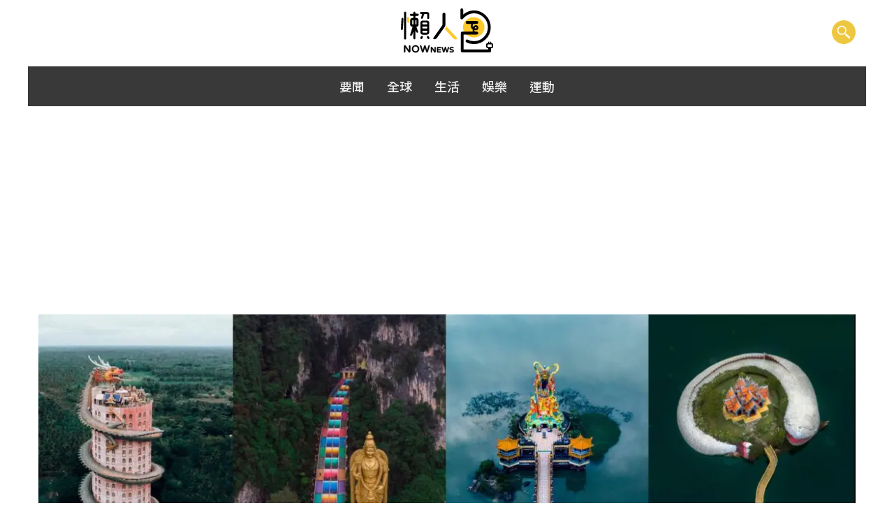

--- FILE ---
content_type: text/html
request_url: https://onepage.nownews.com/Living/Master/asia-temple
body_size: -14
content:
<!DOCTYPE html><html><head><meta http-equiv="refresh" content="0; url=https://onepage.nownews.com/news/1002570" /><link rel="canonical" href="https://onepage.nownews.com/news/1002570" /></head></html>


--- FILE ---
content_type: text/html; charset=UTF-8
request_url: https://onepage.nownews.com/news/1002570
body_size: 9644
content:
<!DOCTYPE html><html lang="en"><head><style>body #backtotop{background:#febb47}</style><meta charset="utf-8"><meta http-equiv="Content-Type" content="text/html; charset=utf-8"><meta http-equiv="X-UA-Compatible" content="IE=edge,chrome=1"><meta http-equiv="content-language" content="zh-Hant-TW"><meta name="copyright" content="NOWnews懶人包"><meta name="msapplication-TileColor" content="#ffffff"><meta name="msapplication-TileImage" content="//onepage.nownews.com/assets/default/img/logo.png"><meta name="MobileOptimized" content="width"><meta name="HandheldFriendly" content="true"><link rel="canonical" href="https://onepage.nownews.com/news/1002570"><meta name="application-name" content="NOWnews懶人包"><meta name="twitter:card" content="summary"><meta name="title" content="攝影師精選七座「亞洲超壯麗廟宇」　台灣也榜上有名！"><meta name="description" content="台灣有許多知名的地標，如101大樓、85大樓、中正紀念堂、故宮等，幾乎都是各國觀光客來台灣會去一探究竟的地方。近日有一位國外攝影師拍下了7座亞洲「最壯麗的廟宇」，台灣就佔了3座。這些美麗、壯觀的建築讓人忍不住驚嘆，引起熱議。"><meta name="keywords" content="亞洲、廟宇、台灣、壯觀"><meta name="robots" content="max-image-preview:large"><meta name="source" content="NOWnews懶人包"><meta name="publisher" content="NOWnews懶人包"><meta name="medium" content="news"><meta itemprop="name" content="NOWnews懶人包"><meta itemprop="headline" content="NOWnews懶人包"><meta itemprop="description" content="台灣有許多知名的地標，如101大樓、85大樓、中正紀念堂、故宮等，幾乎都是各國觀光客來台灣會去一探究竟的地方。近日有一位國外攝影師拍下了7座亞洲「最壯麗的廟宇」，台灣就佔了3座。這些美麗、壯觀的建築讓人忍不住驚嘆，引起熱議。"><meta property="og:site_name" content="NOWnews懶人包"><meta property="og:type" content="website"><meta property="og:title" content="攝影師精選七座「亞洲超壯麗廟宇」　台灣也榜上有名！"><meta property="og:description" content="台灣有許多知名的地標，如101大樓、85大樓、中正紀念堂、故宮等，幾乎都是各國觀光客來台灣會去一探究竟的地方。近日有一位國外攝影師拍下了7座亞洲「最壯麗的廟宇」，台灣就佔了3座。這些美麗、壯觀的建築讓人忍不住驚嘆，引起熱議。"><meta property="og:image" itemprop="image" content="https://media.nownews.com/nn_media/thumbnail/2023/10/1698107682896-a07edf96848d4afba0c1d55134625d43-800x533.webp"><meta property="og:url" itemprop="url" content="https://www.nownews.com"><meta property="og:image:width" content="1000"><meta property="og:image:height" content="800"><meta property="og:locale" content="zh_TW"><meta property="article:author" content="https://www.facebook.com/nownews"><meta property="article:publisher" content="https://www.facebook.com/nownews"><meta property="fb:app_id" content="132863386747341"><meta property="fb:pages" content="102884532662,269134316979,533291463428464,125694114221342"><script type="application/ld+json">[{"@context":"http://schema.org","@type":"NewsArticle","thumbnailUrl":"https://media.nownews.com/nn_media/thumbnail/2023/10/1697696274158-c189c0a980a344e88fcd764fe142c5c6-1200x403.webp","url":"https://onepage.nownews.com/news/1002570","mainEntityOfPage":"https://onepage.nownews.com/news/1002570","headline":"攝影師精選七座「亞洲超壯麗廟宇」　台灣也榜上有名！","articleSection":"懶人包","datePublished":"2020-07-03T17:00:00+08:00","dateModified":"2020-07-03T17:00:00+08:00","keywords":"亞洲,廟宇,台灣,壯觀","description":"台灣有許多知名的地標，如101大樓、85大樓、中正紀念堂、故宮等，幾乎都是各國觀光客來台灣會去一探究竟的地方。近日有一位國外攝影師拍下了7座亞洲「最壯麗的廟宇」，台灣就佔了3座。這些美麗、壯觀的建築讓人忍不住驚嘆，引起熱議。","image":{"@type":"ImageObject","contentUrl":"https://media.nownews.com/nn_media/thumbnail/2023/10/1698107682896-a07edf96848d4afba0c1d55134625d43-800x533.webp","url":"https://media.nownews.com/nn_media/thumbnail/2023/10/1697696274158-c189c0a980a344e88fcd764fe142c5c6-1200x403.webp","name":"","width":"1200","height":"1200"},"publisher":{"@type":"Organization","name":"NOWnews 懶人包","url":"https://onepage.nownews.com","logo":{"@type":"ImageObject","url":"https://www.nownews.com/assets/default/img/logo.png","width":1000,"height":800}}}]</script><script type="application/ld+json">[{"@context":"http://schema.org","@type":"BreadcrumbList","itemListElement":[{"@type":"ListItem","position":1,"name":"NOWnews懶人包","item":"https://onepage.nownews.com"},{"@type":"ListItem","position":2,"name":"生活","item":"https://onepage.nownews.com/cat/onepage-life/"}]}]</script><meta http-equiv="x-ua-compatible" content="ie=edge"><meta name="viewport" content="width=device-width, initial-scale=1.0, maximum-scale=1.0"><link rel="icon" href="//onepage.nownews.com/assets/default/img/logo.png" type="image/png"><meta property="product:availability" content="oos"><meta property="dable:author" content="https://www.facebook.com/nownews/"><title>攝影師精選七座「亞洲超壯麗廟宇」　台灣也榜上有名！</title><link rel="stylesheet" href="https://onepage.nownews.com//min?b=assets/default&f=css/bootstrap.min.css,fontawesome-free-6.4.2-web/css/fontawesome.min.css,css/fonts.css,css/main.min.css,css/style.css,css/nav-dropdown.css"><script src="https://onepage.nownews.com//min?b=assets/default&f=js/jquery-3.6.0.min.js,js/jquery.lazy.min.js,js/bootstrap.bundle.js,js/jquery.tmpl.min.js,fontawesome-free-6.4.2-web/js/fontawesome.min.js,fontawesome-free-6.4.2-web/js/solid.min.js"></script><link rel="stylesheet" href="https://onepage.nownews.com/assets/default/fontawesome-free-6.4.2-web/css/solid.min.css?t=1768918372"><script defer src="https://onepage.nownews.com/assets/default/js/jquery.modal.min.js"></script><link rel="stylesheet" href="https://onepage.nownews.com/assets/default/css/jquery.modal.min.css"/><div id="fb-root"></div><script async defer crossorigin="anonymous" src="https://connect.facebook.net/zh_TW/sdk.js#xfbml=1&version=v18.0" nonce="GceiFxMV"></script><script async src="https://cse.google.com/cse.js?cx=b1083576ff7252d14"></script><script>(function(w,d,s,l,i){w[l]=w[l]||[];w[l].push({'gtm.start':new Date().getTime(),event:'gtm.js'});var f=d.getElementsByTagName(s)[0],j=d.createElement(s),dl=l!='dataLayer'?'&l='+l:'';j.async=true;j.src='https://www.googletagmanager.com/gtm.js?id='+i+dl;f.parentNode.insertBefore(j,f)})(window,document,'script','dataLayer','GTM-KDNWPS6');</script></head><body class="node--type-thematic"><noscript><iframe src="https://www.googletagmanager.com/ns.html?id=GTM-KDNWPS6" height="0" width="0" style="display:none;visibility:hidden"></iframe></noscript><header id="header" class="header container-wrapper container-fluid" role="banner" aria-label="Site header"><div class="navbar my-2 my-md-0" id="navbar-top"><div class="container-wrapper"><section class="region region-top-header"><a href="https://onepage.nownews.com/" title="首頁" rel="home" class="navbar-brand"><img alt="" src="//onepage.nownews.com/assets/default/img/logo.svg" width="145" height="72" class="img-fluid"><span class="ml-2 d-none">NOWnews懶人包</span></a></section><button type="button" aria-label="search" class="custom-google-search-icon" data-bs-toggle="modal" data-bs-target="#custom-google-search"><img alt="" src="//onepage.nownews.com/assets/default/img/search.png"></button></div></div><div class="navbar-wrapper"><nav class="navbar gray justify-content-sm-center"><ul class="navbar-list"><li class="nav-item"><a class="nav-link" href="https://onepage.nownews.com/cat/onepage-summary/">要聞</a></li><li class="nav-item"><a class="nav-link" href="https://onepage.nownews.com/cat/onepage-global/">全球</a></li><li class="nav-item"><a class="nav-link" href="https://onepage.nownews.com/cat/onepage-life/">生活</a></li><li class="nav-item"><a class="nav-link" href="https://onepage.nownews.com/cat/onepage-entertainment/">娛樂</a></li><li class="nav-item"><a class="nav-link" href="https://onepage.nownews.com/cat/onepage-sport/">運動</a></li></ul></nav></div></header><div class="modal fade" id="custom-google-search" tabindex="-1" aria-hidden="true"><div class="modal-dialog"><div class="modal-content"><div class="modal-body"><form action="https://onepage.nownews.com/search/website" method="get" id="search-block-form" accept-charset="UTF-8" class="form-row"><fieldset class="js-form-item js-form-type-search form-type-search js-form-item-keys form-item-keys form-no-label form-group"><label for="edit-keys" class="sr-only">搜尋</label><input title="輸入您想要搜尋的關鍵字。" data-drupal-selector="edit-keys" type="search" id="edit-keys" name="keys" value="" size="15" maxlength="128" class="form-search form-control" placeholder="搜尋"></fieldset><div class="form-actions js-form-wrapper form-group" id="edit-actions"><i class="fas fa-search"></i><button data-drupal-selector="edit-submit" type="submit" id="edit-submit" value="搜尋" class="button js-form-submit form-submit btn btn-primary">搜尋</button></div></form></div></div></div></div><script>$(function(){checkView();$(window).scroll(function(){checkView()});$('.lazy').lazy({afterLoad:function(item){$(item).addClass('show')}})});function checkView(){let scrollTop=$(window).scrollTop();let hh=$('header').outerHeight();if(scrollTop>hh){$('header').css({position:'fixed',top:'0px',left:'0px',right:'0px',margin:'0px auto','z-index':100,'background-color':'rgb(255, 255, 255)','box-shadow':'rgba(0, 0, 0, 0.2) 0px 1px 5px 0px, rgba(0, 0, 0, 0.12) 0px 3px 1px -2px, rgba(0, 0, 0, 0.14) 0px 2px 2px 0px'});$('#backtotop').show()}else{$('header').removeAttr('style');$('#backtotop').hide()}}function GTMDisplay(_c,id,style=''){let _div=document.createElement('div'),_s=document.createElement('script');_div.setAttribute('id','div-gpt-ad-'+id);_div.setAttribute('style',style);_s.text="googletag.cmd.push(function() { googletag.display('div-gpt-ad-"+id+"'); });";_s.setAttribute("type","text/javascript");_div.appendChild(_s);$('._'+_c).html(_div)}window.mobileCheck=function(){let check=false;(function(a){if(/(android|bb\d+|meego).+mobile|avantgo|bada\/|blackberry|blazer|compal|elaine|fennec|hiptop|iemobile|ip(hone|od)|iris|kindle|lge |maemo|midp|mmp|mobile.+firefox|netfront|opera m(ob|in)i|palm( os)?|phone|p(ixi|re)\/|plucker|pocket|psp|series(4|6)0|symbian|treo|up\.(browser|link)|vodafone|wap|windows ce|xda|xiino/i.test(a)||/1207|6310|6590|3gso|4thp|50[1-6]i|770s|802s|a wa|abac|ac(er|oo|s\-)|ai(ko|rn)|al(av|ca|co)|amoi|an(ex|ny|yw)|aptu|ar(ch|go)|as(te|us)|attw|au(di|\-m|r |s )|avan|be(ck|ll|nq)|bi(lb|rd)|bl(ac|az)|br(e|v)w|bumb|bw\-(n|u)|c55\/|capi|ccwa|cdm\-|cell|chtm|cldc|cmd\-|co(mp|nd)|craw|da(it|ll|ng)|dbte|dc\-s|devi|dica|dmob|do(c|p)o|ds(12|\-d)|el(49|ai)|em(l2|ul)|er(ic|k0)|esl8|ez([4-7]0|os|wa|ze)|fetc|fly(\-|_)|g1 u|g560|gene|gf\-5|g\-mo|go(\.w|od)|gr(ad|un)|haie|hcit|hd\-(m|p|t)|hei\-|hi(pt|ta)|hp( i|ip)|hs\-c|ht(c(\-| |_|a|g|p|s|t)|tp)|hu(aw|tc)|i\-(20|go|ma)|i230|iac( |\-|\/)|ibro|idea|ig01|ikom|im1k|inno|ipaq|iris|ja(t|v)a|jbro|jemu|jigs|kddi|keji|kgt( |\/)|klon|kpt |kwc\-|kyo(c|k)|le(no|xi)|lg( g|\/(k|l|u)|50|54|\-[a-w])|libw|lynx|m1\-w|m3ga|m50\/|ma(te|ui|xo)|mc(01|21|ca)|m\-cr|me(rc|ri)|mi(o8|oa|ts)|mmef|mo(01|02|bi|de|do|t(\-| |o|v)|zz)|mt(50|p1|v )|mwbp|mywa|n10[0-2]|n20[2-3]|n30(0|2)|n50(0|2|5)|n7(0(0|1)|10)|ne((c|m)\-|on|tf|wf|wg|wt)|nok(6|i)|nzph|o2im|op(ti|wv)|oran|owg1|p800|pan(a|d|t)|pdxg|pg(13|\-([1-8]|c))|phil|pire|pl(ay|uc)|pn\-2|po(ck|rt|se)|prox|psio|pt\-g|qa\-a|qc(07|12|21|32|60|\-[2-7]|i\-)|qtek|r380|r600|raks|rim9|ro(ve|zo)|s55\/|sa(ge|ma|mm|ms|ny|va)|sc(01|h\-|oo|p\-)|sdk\/|se(c(\-|0|1)|47|mc|nd|ri)|sgh\-|shar|sie(\-|m)|sk\-0|sl(45|id)|sm(al|ar|b3|it|t5)|so(ft|ny)|sp(01|h\-|v\-|v )|sy(01|mb)|t2(18|50)|t6(00|10|18)|ta(gt|lk)|tcl\-|tdg\-|tel(i|m)|tim\-|t\-mo|to(pl|sh)|ts(70|m\-|m3|m5)|tx\-9|up(\.b|g1|si)|utst|v400|v750|veri|vi(rg|te)|vk(40|5[0-3]|\-v)|vm40|voda|vulc|vx(52|53|60|61|70|80|81|83|85|98)|w3c(\-| )|webc|whit|wi(g |nc|nw)|wmlb|wonu|x700|yas\-|your|zeto|zte\-/i.test(a.substr(0,4)))check=true})(navigator.userAgent||navigator.vendor||window.opera);return check};</script><div class="_andbeyond"></div><div class="_top container-wrapper"></div><div class="_left"></div><div class="_right"></div><div id="main-wrapper" class="layout-main-wrapper clearfix"><div class="page-header-wrapper"><div class="banner-wrapper"><div class="is-pc"><div class="container-wrapper container-fluid"><img src="https://media.nownews.com/nn_media/thumbnail/2023/10/1697696274158-c189c0a980a344e88fcd764fe142c5c6-1200x403.webp" alt="亞洲,廟宇,台灣,壯觀" typeof="foaf:Image"></div></div><div class="is-mobile"><img src="https://media.nownews.com/nn_media/thumbnail/2023/10/1698107682896-a07edf96848d4afba0c1d55134625d43-300x200.webp" alt="亞洲,廟宇,台灣,壯觀" typeof="foaf:Image"></div></div><div class="container-wrapper container-fluid"><div id="block-bootstrap-sass-page-title" class="block block-core block-page-title-block"><div class="content"><h1 class="title"><span class="field field--name-title field--type-string field--label-hidden">攝影師精選七座「亞洲超壯麗廟宇」　台灣也榜上有名！</span></h1></div></div><div class="subtitle">台灣有許多知名的地標，如101大樓、85大樓、中正紀念堂、故宮等，幾乎都是各國觀光客來台灣會去一探究竟的地方。近日有一位國外攝影師拍下了7座亞洲「最壯麗的廟宇」，台灣就佔了3座。這些美麗、壯觀的建築讓人忍不住驚嘆，引起熱議。</div><div id="block-bootstrap-sass-breadcrumbs" class="block block-system block-system-breadcrumb-block"><div class="content"><div id="block-bootstrap-sass-breadcrumbs" data-block-plugin-id="system_breadcrumb_block" class="block block-system block-system-breadcrumb-block"><div class="content"><nav role="navigation" aria-label="breadcrumb"><ol class="breadcrumb"><li class="breadcrumb-item"><a aria-label="index" href="https://onepage.nownews.com/">首頁</a></li><li class="breadcrumb-item"><a aria-label="" href="https://onepage.nownews.com/cat/onepage-life/">生活</a></li><li class="breadcrumb-item active"><a aria-label="" href="https://onepage.nownews.com/news/1002570">攝影師精選七座「亞洲超壯麗廟宇」　台灣也榜上有名！</a></li></ol></nav></div></div></div></div></div></div><div class="container-wrapper"><div id="main" class="container-fluid"><div class="row row-offcanvas row-offcanvas-left clearfix"><main class="main-content col" id="content" role="main"><section class="section"><a id="main-content" tabindex="-1"></a><section class="region region-content"><div id="block-bootstrap-sass-content" class="block block-system block-system-main-block"><div class="content"><article role="article" about="https://onepage.nownews.com/news/1002570" class="node node--type-thematic node--view-mode-full clearfix"><div class="node__content clearfix" itemprop="articleBody"><div class="field field--name-field-thematic-article field--type-entity-reference field--label-hidden field__items"><div class="field__item" id="anchor1"><article role="article" about="https://onepage.nownews.com/news/1002570" class="node node--type-article node--view-mode-thematic-view-mode-second clearfix"><div class="node__content clearfix"><div class="article-content"><h2 class="node__title"><span class="field field--name-title field--type-string field--label-hidden">台灣春秋御閣</span></h2><div class="clearfix text-formatted field field--name-field-article-summary field--type-text-long field--label-hidden field__item"><p class="text-align-justify">位於高雄市蓮池潭畔的春秋御閣，全名為「東南帝闕樂善社啟明堂春秋閣」，是為紀念武聖關公而建的廟宇。建於民國42年，為兩座中國宮殿式樓閣，一稱春閣，另一稱秋閣，春秋閣之名取其合稱。兩樓閣各為四層八角，綠瓦黃牆，宛如寶塔，古色古香的塔影倒映水中。其間有九曲橋相通。<br/>春秋閣的前端有一尊騎龍觀音，地方相傳觀音菩薩曾騎龍在雲端現身，指示信徒要依其現身之形態建造聖像在春閣與秋閣之間，故有現在的騎龍觀音聖像。<br/>圖/翻攝自IG：trav_ell_er<br/><br><br></p></div></div><div class="article-image"><div class="field field--name-field-block-img field--type-image field--label-hidden field__item"><figure class="image"><img src="https://media.nownews.com/nn_media/thumbnail/2023/10/1697616125561-52fcf629ef8d45b8a714520151d3b7ae-576x576.webp" alt=""/><figcaption></figcaption></figure></div></div></div></article><div class="_c1 mb-3"></div></div><div class="field__item" id="anchor1"><article role="article" about="https://onepage.nownews.com/news/1002570" class="node node--type-article node--view-mode-thematic-view-mode-second clearfix"><div class="node__content clearfix"><div class="article-content"><h2 class="node__title"><span class="field field--name-title field--type-string field--label-hidden">台灣龍虎塔</span></h2><div class="clearfix text-formatted field field--name-field-article-summary field--type-text-long field--label-hidden field__item"><p class="text-align-justify">同樣位於高雄市蓮池潭畔的龍虎塔，建於1976年，塔高七層，以龍、虎兩口為入、出口，以身為道，內壁以勸世故事為本的交趾陶作品，出自名家之手，塔身與九曲橋相銜，相映湖面。<br/>參觀龍虎塔有規矩，從龍口進，虎口出，這樣就能趨吉避凶，登上塔頂即能一覽蓮池潭美景全貌。<br/>圖/翻攝自IG：trav_ell_er<br><br></p></div></div><div class="article-image"><div class="field field--name-field-block-img field--type-image field--label-hidden field__item"><figure class="image"><img src="https://media.nownews.com/nn_media/thumbnail/2023/10/1697616252378-6b51b8121d7c4ce689573c78dd938802-576x576.webp" alt=""/><figcaption></figcaption></figure></div></div></div></article><div class="_c2 mb-3"></div></div><div class="field__item" id="anchor1"><article role="article" about="https://onepage.nownews.com/news/1002570" class="node node--type-article node--view-mode-thematic-view-mode-second clearfix"><div class="node__content clearfix"><div class="article-content"><h2 class="node__title"><span class="field field--name-title field--type-string field--label-hidden">台灣元帝廟</span></h2><div class="clearfix text-formatted field field--name-field-article-summary field--type-text-long field--label-hidden field__item"><p class="text-align-justify">高雄市蓮池潭畔還有一座元帝廟，俗稱「左營大廟」，是一座真武廟，主祀北極玄天上帝，屬於興隆內外里十三公廟之一，以一尊巨大無朋的東南亞最高水上雕像聞名全臺。<br/>圖/翻攝自IG：trav_ell_er<br><br></p></div></div><div class="article-image"><div class="field field--name-field-block-img field--type-image field--label-hidden field__item"><figure class="image"><img src="https://media.nownews.com/nn_media/thumbnail/2023/10/1697617947665-68446de45b0f40589eabdb87d148513e-576x576.webp" alt=""/><figcaption></figcaption></figure></div></div></div></article></div><div class="field__item" id="anchor1"><article role="article" about="https://onepage.nownews.com/news/1002570" class="node node--type-article node--view-mode-thematic-view-mode-second clearfix"><div class="node__content clearfix"><div class="article-content"><h2 class="node__title"><span class="field field--name-title field--type-string field--label-hidden">泰國的暹羅古城 The Ancient City</span></h2><div class="clearfix text-formatted field field--name-field-article-summary field--type-text-long field--label-hidden field__item"><p class="text-align-justify">「一天就能讓你遊遍整個泰國」，是暹羅古城的Slogan。古城佔地兩百多英畝的土地上，創辦人Lek Viriyaphant基於對泰國歷史和藝術的熱愛，用了畢生的心血把這片廣大的土地，設計成泰國國土的地形。並把泰國各地區的歷史及特色建築，按原比例縮小後原汁原味的建造在這個樂園裡，是泰國的小人國樂園。<br/>圖/翻攝自IG：trav_ell_er<br><br></p></div></div><div class="article-image"><div class="field field--name-field-block-img field--type-image field--label-hidden field__item"><figure class="image"><img src="https://media.nownews.com/nn_media/thumbnail/2023/10/1697618054730-ccb18b9145164c66aea3ff3b682318ef-576x576.webp" alt=""/><figcaption></figcaption></figure></div></div></div></article></div><div class="field__item" id="anchor1"><article role="article" about="https://onepage.nownews.com/news/1002570" class="node node--type-article node--view-mode-thematic-view-mode-second clearfix"><div class="node__content clearfix"><div class="article-content"><h2 class="node__title"><span class="field field--name-title field--type-string field--label-hidden">泰國的蟠龍寺 WatSampran</span></h2><div class="clearfix text-formatted field field--name-field-article-summary field--type-text-long field--label-hidden field__item"><p class="text-align-justify">這座龍寺共有17層，地下一層和地面之上16層，總高度約80米。建築外觀為粉紅色，這種顏色對泰國人而言，象徵着犧牲和團結，是泰國人非常喜歡的顏色。<br/>龍頭屹立於最頂層，而龍尾則在地表，遠看這座蟠龍寺實在非常壯觀。整條龍被雕飾的惟妙惟肖，就連身上的每一片龍鱗都非常逼真。不過，這件寺廟內部並沒有特別裝潢，平時也不太開放讓人進入。<br/>圖/翻攝自IG：trav_ell_er<br><br></p></div></div><div class="article-image"><div class="field field--name-field-block-img field--type-image field--label-hidden field__item"><figure class="image"><img src="https://media.nownews.com/nn_media/thumbnail/2023/10/1697618241005-029d2ce3849d4def9b680006e6248da1-576x576.webp" alt=""/><figcaption></figcaption></figure></div></div></div></article></div><div class="field__item" id="anchor1"><article role="article" about="https://onepage.nownews.com/news/1002570" class="node node--type-article node--view-mode-thematic-view-mode-second clearfix"><div class="node__content clearfix"><div class="article-content"><h2 class="node__title"><span class="field field--name-title field--type-string field--label-hidden">馬來西亞的黑風洞</span></h2><div class="clearfix text-formatted field field--name-field-article-summary field--type-text-long field--label-hidden field__item"><p class="text-align-justify">黑風洞位於馬來西亞吉隆坡，是印度教在印度外的著名朝聖景點，祭拜的神明為室建陀。這裡有渾然天成的自然景觀，壯麗的自然景觀加上宗教色彩，近幾年廟方又將樓梯漆成七彩的顏色，因而成為到吉隆坡旅遊的著名景點。<br/>圖/翻攝自IG：trav_ell_er<br><br></p></div></div><div class="article-image"><div class="field field--name-field-block-img field--type-image field--label-hidden field__item"><figure class="image"><img src="https://media.nownews.com/nn_media/thumbnail/2023/10/1697618315721-c9aad59a047d4f259b76e7131f2b1d4a-576x576.webp" alt=""/><figcaption></figcaption></figure></div></div></div></article></div><div class="field__item" id="anchor1"><article role="article" about="https://onepage.nownews.com/news/1002570" class="node node--type-article node--view-mode-thematic-view-mode-second clearfix"><div class="node__content clearfix"><div class="article-content"><h2 class="node__title"><span class="field field--name-title field--type-string field--label-hidden">中國四川的樂山大佛</span></h2><div class="clearfix text-formatted field field--name-field-article-summary field--type-text-long field--label-hidden field__item"><p class="text-align-justify">全名為「嘉州凌雲寺大彌勒石像」，是世界上高度最高的石佛像，建造年分沒有詳細記載，只知道大約是唐代初期。剛建好的樂山大佛屬於凌雲寺的內屬佛像，其外表塗有顏料，鑲嵌有寶石，部分地方還貼有金箔，大佛的外面還建有木閣加以保護。但後來歷經多年戰亂、改朝換代，大佛的外觀大多已損毀。<br/>圖/翻攝自IG：trav_ell_er<br><br></p></div></div><div class="article-image"><div class="field field--name-field-block-img field--type-image field--label-hidden field__item"><figure class="image"><img src="https://media.nownews.com/nn_media/thumbnail/2023/10/1697618382808-0fa5a834fd9040f7af9187be781c0b96-576x576.webp" alt=""/><figcaption></figcaption></figure></div></div></div></article><div class="_video"></div></div><div class="comments-wrapper"><div class="fb-like" data-href="https://onepage.nownews.com/news/1002570" data-layout="button_count" data-share="true"></div><div class="field field--name-field-facebook-comments field--type-facebook-comments field--label-hidden field__item"><div class="fb-comments" data-href="https://onepage.nownews.com/news/1002570" data-width="620" data-numposts="15"></div></div><script async src="https://static.addtoany.com/menu/page.js"></script><span class="a2a_kit a2a_kit_size_42 addtoany_list" data-a2a-url="https://onepage.nownews.com/Healthcare/News/Relieve-constipation-food" data-a2a-title="攝影師精選七座「亞洲超壯麗廟宇」　台灣也榜上有名！" style="line-height:42px;"><ul><li><a aria-label="share fb" class="a2a_button_facebook"></a></li><li><a aria-label="share line" class="a2a_button_line"></a></li><li><a aria-label="share twitter" class="a2a_button_twitter"></a></li><li><a aria-label="share weibo" class="a2a_button_sina_weibo"></a></li><li><a aria-label="share wechat" class="a2a_button_wechat"></a></li></ul></div></div><div id="taboola-below-article-thumbnails"></div><script type="text/javascript">window._taboola=window._taboola||[];_taboola.push({mode:'alternating-thumbnails-a',container:'taboola-below-article-thumbnails',placement:'Below article thumbnails',target_type:'mix'});</script><div class="related-topics"><h3>相關專題</h3><div class="field--name-field-related-topics"><div class="field__item"><article role="article" class="node node--type-thematic node--view-mode-about-card-style clearfix"><div class="field field--name-field-cover-image field--type-image field--label-hidden field__item"><a aria-label="" href="https://onepage.nownews.com/news/1002041"><img loading="lazy" width="576" height="576" alt="" typeof="foaf:Image" class="image-style-thematic-content-img img lazy" data-src="https://media.nownews.com/nn_media/thumbnail/2023/10/1698108060839-7192c99af05b49af95621c6141ac4599-800x533.webp"></a></div><div class="mode-card-group"><h2 class="node__title"><a aria-label="" href="https://onepage.nownews.com/news/1002041" rel="bookmark"><span class="field field--name-title field--type-string field--label-hidden">新年新氣象！除舊佈新DIY花小錢就能擁有全新感受</span></a></h2></div></article></div><div class="field__item"><article role="article" class="node node--type-thematic node--view-mode-about-card-style clearfix"><div class="field field--name-field-cover-image field--type-image field--label-hidden field__item"><a aria-label="" href="https://onepage.nownews.com/news/1002076"><img loading="lazy" width="576" height="576" alt="" typeof="foaf:Image" class="image-style-thematic-content-img img lazy" data-src="https://media.nownews.com/nn_media/thumbnail/2023/10/1698111489995-b91e63206a514de3b154f1155b959692-800x533.webp"></a></div><div class="mode-card-group"><h2 class="node__title"><a aria-label="" href="https://onepage.nownews.com/news/1002076" rel="bookmark"><span class="field field--name-title field--type-string field--label-hidden">[NOW民調]網友票選天冷補身，好喝的滴雞精票選</span></a></h2></div></article></div><div class="field__item"><article role="article" class="node node--type-thematic node--view-mode-about-card-style clearfix"><div class="field field--name-field-cover-image field--type-image field--label-hidden field__item"><a aria-label="" href="https://onepage.nownews.com/news/1002021"><img loading="lazy" width="576" height="576" alt="" typeof="foaf:Image" class="image-style-thematic-content-img img lazy" data-src="https://media.nownews.com/nn_media/thumbnail/2023/10/1698108161108-c0ce2ae8c7b243a3aa9e2664f0ad9ef7-800x533.webp"></a></div><div class="mode-card-group"><h2 class="node__title"><a aria-label="" href="https://onepage.nownews.com/news/1002021" rel="bookmark"><span class="field field--name-title field--type-string field--label-hidden">外送帝國現象</span></a></h2></div></article></div><div class="field__item"><article role="article" class="node node--type-thematic node--view-mode-about-card-style clearfix"><div class="field field--name-field-cover-image field--type-image field--label-hidden field__item"><a aria-label="" href="https://onepage.nownews.com/news/1003697"><img loading="lazy" width="576" height="576" alt="" typeof="foaf:Image" class="image-style-thematic-content-img img lazy" data-src="https://media.nownews.com/nn_media/thumbnail/2023/10/1698111096406-818fefedd3ac431293869ff8b8cc2258-800x533.webp"></a></div><div class="mode-card-group"><h2 class="node__title"><a aria-label="" href="https://onepage.nownews.com/news/1003697" rel="bookmark"><span class="field field--name-title field--type-string field--label-hidden">美食瘋外帶！8大品牌好吃好喝盡在Chill Go</span></a></h2></div></article></div></div></div></div></div></article></div></div></section></section></main></div></div></div></div><div id="R-18-Popup" class="modal fade"><div class="modal-dialog"><div class="modal-content"><div class="modal-footer"><button type="button" class="btn old-18-true"></button><button class="btn old-18-false"><a aria-label="" href="https://onepage.nownews.com/"></a></button></div></div></div></div><script>$(function(){$('#R-18-Popup').modal({escapeClose:false,clickClose:false,showClose:false,backdrop:'static',keyboard:false});if(''==1){$('#R-18-Popup').modal('show')};$('.old-18-true').click(function(){$(this).parents('.modal').modal('hide')})});</script><div class="_buttom container-wrapper"></div><footer class="footer"><div class="clearfix"></div><div class="footer-fourth"><div class="container-wrapper"><section class="region region-footer-fourth"><div id="block-footer-community-block" class="block block-block-content block-block-contentf4da163f-d61f-471b-b7c3-11b33b6c8c98"><div class="content"><div class="clearfix text-formatted field field--name-body field--type-text-with-summary field--label-hidden field__item"><div class="list-wrapper"><ul class="icon-list"><li class="icon-item"><a aria-label="NOWnews Facebook" href="https://www.facebook.com/nownews/" target="_black"><span class="icon-text">FACEBOOK</span></a></li><li class="icon-item"><a aria-label="NOWnews Instagram" href="https://www.instagram.com/nownews/?hl=zh-tw" target="_black"><span class="icon-text">INSTAGRAM</span></a></li><li class="icon-item"><a aria-label="NOWnews Yotube" href="https://www.youtube.com/user/NOWnewscom" target="_black"><span class="icon-text">YOUTUBE</span></a></li></ul></div></div></div></div></section></div></div><div class="footer-fifth"><div class="container-wrapper"><section class="region region-footer-fifth"><div id="block-copyright" class="block block-block-content block-block-content9b5b4c91-8e0a-4ce8-9728-64bae1cb4f81"><div class="content"><div class="clearfix text-formatted field field--name-body field--type-text-with-summary field--label-hidden field__item"><p>© 今日傳媒(股)公司版權所有，非經授權，不許轉載本網站內容 © 2017 NOWnews.com. All Rights Reserved.</p></div></div></div><nav role="navigation" id="block-bootstrap-sass-footer" class="block block-menu navigation menu--footer"><h2 class="sr-only" id="block-bootstrap-sass-footer-menu">頁尾選單</h2><ul block="block-bootstrap-sass-footer" class="clearfix nav navbar-nav"><li class="nav-item"><a href="https://www.nownews.com/disclaimer" class="nav-link nav-link-https--wwwnownewscom-disclaimer">免責聲明</a></li><li class="nav-item"><a href="https://www.nownews.com/privacy" class="nav-link nav-link-https--wwwnownewscom-privacy">隱私權聲明</a></li><li class="nav-item"><a href="https://www.nownews.com/copyright" class="nav-link nav-link-https--wwwnownewscom-copyright">著作權聲明</a></li><li class="nav-item"><a href="https://www.nownews.com/aboutus" class="nav-link nav-link-https--wwwnownewscom-aboutus">關於我們</a></li><li class="nav-item"><a href="https://www.nownews.com/intro-slides.pdf" class="nav-link nav-link-https--wwwnownewscom-intro-slidespdf">合作提案</a></li><li class="nav-item"><a href="mailto: onepage@nownews.com" class="nav-link nav-link-mailto-onepagenownewscom">投稿信箱</a></li></ul></nav></section></div></div><button id="backtotop" style="display:none;"><i class="fas fa-chevron-up"></i></button></footer><script>$(function(){$('#backtotop').click(function(){$(window).scrollTop(0)})});</script><script type="text/javascript">window._taboola=window._taboola||[];_taboola.push({flush:true});</script></body></html>